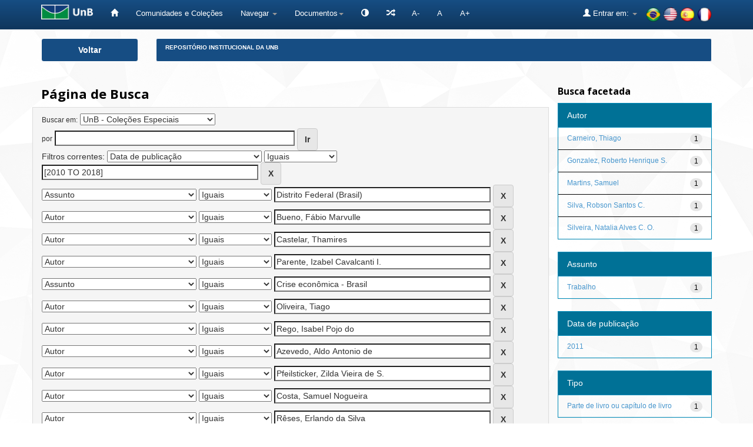

--- FILE ---
content_type: text/html;charset=UTF-8
request_url: https://repositorio.unb.br/handle/10482/1522/simple-search?query=&sort_by=score&order=desc&rpp=10&filter_field_1=dateIssued&filter_type_1=equals&filter_value_1=%5B2010+TO+2018%5D&filter_field_2=subject&filter_type_2=equals&filter_value_2=Distrito+Federal+%28Brasil%29&filter_field_3=author&filter_type_3=equals&filter_value_3=Bueno%2C+F%C3%A1bio+Marvulle&filter_field_4=author&filter_type_4=equals&filter_value_4=Castelar%2C+Thamires&filter_field_5=author&filter_type_5=equals&filter_value_5=Parente%2C+Izabel+Cavalcanti+I.&filter_field_6=subject&filter_type_6=equals&filter_value_6=Crise+econ%C3%B4mica+-+Brasil&filter_field_7=author&filter_type_7=equals&filter_value_7=Oliveira%2C+Tiago&filter_field_8=author&filter_type_8=equals&filter_value_8=Rego%2C+Isabel+Pojo+do&filter_field_9=author&filter_type_9=equals&filter_value_9=Azevedo%2C+Aldo+Antonio+de&filter_field_10=author&filter_type_10=equals&filter_value_10=Pfeilsticker%2C+Zilda+Vieira+de+S.&filter_field_11=author&filter_type_11=equals&filter_value_11=Costa%2C+Samuel+Nogueira&filter_field_12=author&filter_type_12=equals&filter_value_12=R%C3%AAses%2C+Erlando+da+Silva&filter_field_13=author&filter_type_13=equals&filter_value_13=Azevedo%2C+Ariel+Martins+C.&filter_field_14=author&filter_type_14=equals&filter_value_14=Souza%2C+Perci+Coelho+de&etal=0&filtername=author&filterquery=Dal+Rosso%2C+Sadi&filtertype=equals
body_size: 74990
content:


















<!DOCTYPE html>
<html>
    <head>
        <title>Repositório Institucional da UnB: Página de Busca</title>
        <meta http-equiv="Content-Type" content="text/html; charset=UTF-8" />
        <meta name="Generator" content="DSpace 6.4" />
        <meta name="viewport" content="width=device-width, initial-scale=1.0">
        <link rel="shortcut icon" href="/favicon.ico" type="image/x-icon"/>
        <link rel="stylesheet" href="/static/css/jquery-ui-1.10.3.custom/redmond/jquery-ui-1.10.3.custom.css" type="text/css" />
 
		<link rel="stylesheet" href="/static/css/bootstrap/bootstrap.min.css" type="text/css" />
        <link rel="stylesheet" href="/static/css/bootstrap/bootstrap-theme.min.css" type="text/css" />
        <link rel="stylesheet" href="/static/css/bootstrap/dspace-theme.css" type="text/css" />
		<link rel="stylesheet" href="/static/css/bootstrap/font-awesome.min.css" type="text/css" /> 
	

        <link rel="search" type="application/opensearchdescription+xml" href="/open-search/description.xml" title="DSpace"/>

        
        <script type='text/javascript' src="/static/js/jquery/jquery-1.10.2.min.js"></script>
		<script type="text/javascript" src="/static/js/acessibilidade.js"> </script>
		<script type="text/javascript" src="/static/js/jquery.jfontsize-1.0.min.js"> </script>
		<script type='text/javascript' src='/static/js/jquery/jquery-ui-1.10.3.custom.min.js'></script>
        <script type='text/javascript' src='/static/js/bootstrap/bootstrap.min.js'></script>
        <script type='text/javascript' src='/static/js/holder.js'></script>
        <script type="text/javascript" src="/utils.js"></script>
        <script type="text/javascript" src="/static/js/choice-support.js"> </script>
		<script type='text/javascript' src='https://d1bxh8uas1mnw7.cloudfront.net/assets/embed.js'></script>
		<script type="text/javascript" src="/static/js/chartjs-1-0-1-beta2/Chart.js"></script>
		


    
    
        <script>
            (function(i,s,o,g,r,a,m){i['GoogleAnalyticsObject']=r;i[r]=i[r]||function(){
            (i[r].q=i[r].q||[]).push(arguments)},i[r].l=1*new Date();a=s.createElement(o),
            m=s.getElementsByTagName(o)[0];a.async=1;a.src=g;m.parentNode.insertBefore(a,m)
            })(window,document,'script','//www.google-analytics.com/analytics.js','ga');

            ga('create', 'UA-105302658-1', 'auto');
            ga('send', 'pageview');
        </script>
    


    
        <script type="text/javascript">
	var jQ = jQuery.noConflict();
	jQ(document).ready(function() {
		jQ( "#spellCheckQuery").on("click", function(){
			jQ("#query").val(jQ(this).attr('data-spell'));
			jQ("#main-query-submit").click();
		});
		jQ( "#filterquery" )
			.autocomplete({
				source: function( request, response ) {
					jQ.ajax({
						url: "/json/discovery/autocomplete?query=&filter_field_1=dateIssued&filter_type_1=equals&filter_value_1=%5B2010+TO+2018%5D&filter_field_2=subject&filter_type_2=equals&filter_value_2=Distrito+Federal+%28Brasil%29&filter_field_3=author&filter_type_3=equals&filter_value_3=Bueno%2C+F%C3%A1bio+Marvulle&filter_field_4=author&filter_type_4=equals&filter_value_4=Castelar%2C+Thamires&filter_field_5=author&filter_type_5=equals&filter_value_5=Parente%2C+Izabel+Cavalcanti+I.&filter_field_6=subject&filter_type_6=equals&filter_value_6=Crise+econ%C3%B4mica+-+Brasil&filter_field_7=author&filter_type_7=equals&filter_value_7=Oliveira%2C+Tiago&filter_field_8=author&filter_type_8=equals&filter_value_8=Rego%2C+Isabel+Pojo+do&filter_field_9=author&filter_type_9=equals&filter_value_9=Azevedo%2C+Aldo+Antonio+de&filter_field_10=author&filter_type_10=equals&filter_value_10=Pfeilsticker%2C+Zilda+Vieira+de+S.&filter_field_11=author&filter_type_11=equals&filter_value_11=Costa%2C+Samuel+Nogueira&filter_field_12=author&filter_type_12=equals&filter_value_12=R%C3%AAses%2C+Erlando+da+Silva&filter_field_13=author&filter_type_13=equals&filter_value_13=Azevedo%2C+Ariel+Martins+C.&filter_field_14=author&filter_type_14=equals&filter_value_14=Souza%2C+Perci+Coelho+de&filter_field_15=author&filter_type_15=equals&filter_value_15=Dal+Rosso%2C+Sadi",
						dataType: "json",
						cache: false,
						data: {
							auto_idx: jQ("#filtername").val(),
							auto_query: request.term,
							auto_sort: 'count',
							auto_type: jQ("#filtertype").val(),
							location: '10482/1522'	
						},
						success: function( data ) {
							response( jQ.map( data.autocomplete, function( item ) {
								var tmp_val = item.authorityKey;
								if (tmp_val == null || tmp_val == '')
								{
									tmp_val = item.displayedValue;
								}
								return {
									label: escapeHtml(item.displayedValue) + " (" + item.count + ")",
									value: tmp_val
								};
							}))			
						}
					})
				}
			});
	});
	function validateFilters() {
		return document.getElementById("filterquery").value.length > 0;
	}
	// Generic HTML escape utility
	var escapeHtml = s => (s + '').replace(/[&<>"']/g, m => ({
		'&': '&amp;', '<': '&lt;', '>': '&gt;',
		'"': '&quot;', "'": '&#39;'
	})[m]);
</script>
    
    

<!-- HTML5 shim and Respond.js IE8 support of HTML5 elements and media queries -->
<!--[if lt IE 9]>
  <script src="/static/js/html5shiv.js"></script>
  <script src="/static/js/respond.min.js"></script>
<![endif]-->

	
	


<!-- Matomo -->
	<script type="text/javascript">
	   var _paq = window._paq || [];
	   /* tracker methods like "setCustomDimension" should be called before "trackPageView" */
	   _paq.push(['trackPageView']);
	   _paq.push(['enableLinkTracking']);
	   (function() {
	     var u="https://estatisticas.bce.unb.br/";
	      _paq.push(['setTrackerUrl', u+'matomo.php']);
	      _paq.push(['setSiteId', '2']);
	      var d=document, g=d.createElement('script'), s=d.getElementsByTagName('script')[0];
	      g.type='text/javascript'; g.async=true; g.defer=true; g.src=u+'matomo.js'; s.parentNode.insertBefore(g,s);
	    })();
	</script>
	<!-- End Matomo Code -->






    </head>

    
    
    <body class="undernavigation">



<a class="sr-only" href="#content">Skip navigation</a>



<header class="navbar navbar-inverse navbar-fixed-top">    



    
            <div class="container">
                



























<div class="navbar-header">
	<button type="button" class="navbar-toggle" data-toggle="collapse" data-target=".navbar-collapse">
        <span class="icon-bar"></span>
        <span class="icon-bar"></span>
        <span class="icon-bar"></span>
	</button> 
	<a class="navbar-brand" href="http://unb.br/" target="_blank"><img height="25" src="/image/logo_unb1.png" aria="Universidade de Brasília" title="Universidade de Brasília" alt="Universidade de Brasília"/></a> 
</div>

<script type="text/javascript">
	(function ($) {
		$().ready(function () {
			 $('body').jfontsize({
			     btnMinusClasseId: '#jfontsize-minus',
			     btnDefaultClasseId: '#jfontsize-default',
			     btnPlusClasseId: '#jfontsize-plus',
			     btnMinusMaxHits: 10,
			     btnPlusMaxHits: 10,
			     sizeChange: 1
			 });
		});
	})(jQuery)
</script>

<script type="text/javascript">
	(function ($) {
		$().ready(function () {
			 $('.list-group-item-heading').jfontsize({
			     btnMinusClasseId: '#jfontsize-minus',
			     btnDefaultClasseId: '#jfontsize-default',
			     btnPlusClasseId: '#jfontsize-plus',
			     btnMinusMaxHits: 10,
			     btnPlusMaxHits: 10,
			     sizeChange: 1
			 });
		});
	})(jQuery)
</script>

<script type="text/javascript">
	(function ($) {
		$().ready(function () {
			 $('.table').jfontsize({
			     btnMinusClasseId: '#jfontsize-minus',
			     btnDefaultClasseId: '#jfontsize-default',
			     btnPlusClasseId: '#jfontsize-plus',
			     btnMinusMaxHits: 10,
			     btnPlusMaxHits: 10,
			     sizeChange: 1
			 });
		});
	})(jQuery)
</script>

<script type="text/javascript">
	(function ($) {
		$().ready(function () {
			 $('.list-group-item').jfontsize({
			     btnMinusClasseId: '#jfontsize-minus',
			     btnDefaultClasseId: '#jfontsize-default',
			     btnPlusClasseId: '#jfontsize-plus',
			     btnMinusMaxHits: 10,
			     btnPlusMaxHits: 10,
			     sizeChange: 1
			 });
		});
	})(jQuery)
</script>

<script type="text/javascript">
	(function ($) {
		$().ready(function () {
			 $('.btn-default').jfontsize({
			     btnMinusClasseId: '#jfontsize-minus',
			     btnDefaultClasseId: '#jfontsize-default',
			     btnPlusClasseId: '#jfontsize-plus',
			     btnMinusMaxHits: 10,
			     btnPlusMaxHits: 10,
			     sizeChange: 1
			 });
		});
	})(jQuery)
</script>

<script type="text/javascript">
	(function ($) {
		$().ready(function () {
			 $('.btn-success').jfontsize({
			     btnMinusClasseId: '#jfontsize-minus',
			     btnDefaultClasseId: '#jfontsize-default',
			     btnPlusClasseId: '#jfontsize-plus',
			     btnMinusMaxHits: 10,
			     btnPlusMaxHits: 10,
			     sizeChange: 1
			 });
		});
	})(jQuery)
</script>


<script type="text/javascript">
	(function ($) {
		$().ready(function () {
			 $('.btn-primary').jfontsize({
			     btnMinusClasseId: '#jfontsize-minus',
			     btnDefaultClasseId: '#jfontsize-default',
			     btnPlusClasseId: '#jfontsize-plus',
			     btnMinusMaxHits: 10,
			     btnPlusMaxHits: 10,
			     sizeChange: 1
			 });
		});
	})(jQuery)
</script>
    
<nav class="collapse navbar-collapse bs-navbar-collapse" role="navigation">
    <div id="barra-acessibilidade">
		<ul class="nav navbar-nav">
		    <li><a href="/" aria='Página inicial' title='Página inicial'> <span class="glyphicon glyphicon-home"></span>   </a></li>
        	<li><a href="/community-list" title='Comunidades e Coleções' aria='Comunidades e Coleções'>Comunidades e Coleções</a></li>
			
			<li class="dropdown">
				<a href="#" class="dropdown-toggle" data-toggle="dropdown" title='Navegar'>Navegar <b class="caret"></b></a>
				<ul class="dropdown-menu">
               					
					
				
					
				      	<li><a href="/browse?type=author" title='Autor'>Autor</a></li>
					
				      	<li><a href="/browse?type=advisor" title='Orientador'>Orientador</a></li>
					
				      	<li><a href="/browse?type=advisorco" title='Coorientador'>Coorientador</a></li>
					
				      	<li><a href="/browse?type=title" title='Título'>Título</a></li>
					
				      	<li><a href="/browse?type=subject" title='Assunto'>Assunto</a></li>
					
				      	<li><a href="/browse?type=type" title='Tipo'>Tipo</a></li>
					
				      	<li><a href="/browse?type=dateissued" title='Data de publicação'>Data de publicação</a></li>
					
				      	<li><a href="/browse?type=unidade" title='Unidade Acadêmica'>Unidade Acadêmica</a></li>
					
				      	<li><a href="/browse?type=ppg" title='Programa de pós-graduação'>Programa de pós-graduação</a></li>
					
				    
					

				</ul>
            </li>
		  
			<li class="dropdown" title="Documentos" aria="Documentos"><a href="#" class="dropdown-toggle" data-toggle="dropdown">Documentos<b class="caret"></b></a>
				<ul class="dropdown-menu">
				<li title="Portaria n.13 CAPES" alt="Portaria n.13 CAPES"><a href="#" onclick="window.open('/documentos/Portaria_N13_CAPES.pdf');">Portaria n.13 CAPES</a></li>
                <li title="Resolução - Política de Informação do RIUnB" alt="Resolução - Política de Informação do RIUnB"><a href="#" onclick="window.open('/documentos/Resolucao_da_Politica_de_Informacao_do_RIUnB.pdf');">Resolução - Política de Informação do RIUnB</a></li>
                <li title="Resolução VRT n.27-2014 - Alteração de Teses e Dissertações" alt="Resolução VRT n.27-2014 - Alteração de Teses e Dissertações"><a href="#" onclick="window.open('/documentos/Resolucao_VRT_N27-2014_-_Alteracao_de_Teses_e_Dissertacoes.pdf');">Resolução VRT n.27-2014 - Alteração de Teses e Dissertações</a></li>
                <li title="Creative Commons" alt="Creative Commons"><a href="#" onclick="window.open('/documentos/Creative_Commons.pdf');">Creative Commons</a></li>
                <li title="Termo de Autorização - Teses e Dissertações" alt="Termo de Autorização - Teses e Dissertações"><a href="#" onclick="window.open('/documentos/Termo_de_Autorizacao_-_Teses_e_Dissertacoes.pdf');">Termo de Autorização - Teses e Dissertações</a></li>
                <li title="Termo de Autorização - Artigos e Outros" alt="Termo de Autorização - Artigos e Outros"><a href="#" onclick="window.open('/documentos/Termo_de_Autorizacao_-_Artigos_e_Outros.pdf');">Termo de Autorização - Artigos e Outros</a></li>
                <li title="Modelo de Justificativa - Publicação Parcial" alt="Modelo de Justificativa - Publicação Parcial"><a href="#" onclick="window.open('/documentos/Modelo_de_Justificativa_-_Pedido_de_Parcial.pdf');">Modelo de Justificativa - Publicação Parcial</a></li>
                <li title="Modelo de Justificativa - Extensão de Prazo" alt="Modelo de Justificativa - Extensão de Prazo"><a href="#" onclick="window.open('/documentos/Modelo_de_Justificativa_-_Extensao_de_Prazo.pdf');">Modelo de Justificativa - Extensão de Prazo</a></li>
				
				</ul>
			</li>

			<li class="nav navbar-nav navbar"></li>
			<li title="Atalhos" aria="Atalhos" aria="Atalhos"><a href="/jspui/documentos/atalhos.jsp"><span class="glyphicon glyphicon-random"></span></a></li>
			<li><a href="#" class="font" id="jfontsize-minus" title="Diminuir tamanho da fonte">A-</a></li>
			<li><a href="#" class="font" id="jfontsize-default" title="Retornar para a fonte padrão">A</a></li>
			<li><a href="#" class="font" id="jfontsize-plus" title="Aumentar tamanho da fonte" >A+</a></li>
		</ul>
	</div>
	
			<!--

				
					<div class="nav navbar-nav navbar-right">
						<ul class="nav navbar-nav navbar-right">
							<li class="dropdown">
							<a title="Idiomas" href="#" class="dropdown-toggle" data-toggle="dropdown">Idiomas:<b class="caret"></b></a>
							<ul class="dropdown-menu">
					
						<li>
						<a title='français' onclick="javascript:document.repost.locale.value='fr';
						document.repost.submit();" href="http://repositorio.unb.br/handle/10482/1522/simple-search?locale=fr">
						français
						</a>
						</li>
					
						<li>
						<a title='español' onclick="javascript:document.repost.locale.value='es';
						document.repost.submit();" href="http://repositorio.unb.br/handle/10482/1522/simple-search?locale=es">
						español
						</a>
						</li>
					
						<li>
						<a title='English' onclick="javascript:document.repost.locale.value='en';
						document.repost.submit();" href="http://repositorio.unb.br/handle/10482/1522/simple-search?locale=en">
						English
						</a>
						</li>
					
						<li>
						<a title='português' onclick="javascript:document.repost.locale.value='pt_BR';
						document.repost.submit();" href="http://repositorio.unb.br/handle/10482/1522/simple-search?locale=pt_BR">
						português
						</a>
						</li>
					
							</ul>
							</li>
						</ul>
					</div>
				
 
			-->
			
		<ul class="nav navbar-nav navbar-right">
			<li>
				<div style="padding-top:12px;padding-left:30px;">
					<a onclick="javascript:document.repost.locale.value='pt_BR'; document.repost.submit();" href="?locale=pt_BR"><img height="25" src="/image/br.png" class="flag" alt="Português" title="Português"></a>
					<a onclick="javascript:document.repost.locale.value='en'; document.repost.submit();" href="?locale=en"><img height="25" src="/image/us.png" class="flag" alt="English" title="English"></a>
					<a onclick="javascript:document.repost.locale.value='es'; document.repost.submit();" href="?locale=es"><img height="25" src="/image/es.png" class="flag" alt="Español" title="Español"></a>
					<a onclick="javascript:document.repost.locale.value='fr'; document.repost.submit();" href="?locale=fr"><img height="25" src="/image/fr.png" class="flag" alt="Français" title="Français"></a>
				</div>
			</li>
		</ul>
 
    <div class="nav navbar-nav navbar-right">
		<ul class="nav navbar-nav navbar-right">
        <li class="dropdown" aria="Entrar" title="Entrar">
        
			<a href="#" class="dropdown-toggle" data-toggle="dropdown"><span class="glyphicon glyphicon-user"></span> Entrar em: <b class="caret"></b></a>
		             
            <ul class="dropdown-menu">
				<li title='Meu espaço'><a href="/mydspace">Meu espaço</a></li>
				<li title='Receber atualizações por e-mail'><a href="/subscribe">Receber atualizações por e-mail</a></li>
				<li title='Editar perfil'><a href="/profile">Editar perfil</a></li>
		
            </ul>
					</li>
        </ul>
    </div>
</nav>

            </div>


</header>



<!--

<main id="content" role="main">
<div class="container banner">
    <div class="row">
        <div class="col-md-9 brand">
            <h1>DSpace <small>JSPUI</small></h1>
            <h4>O DSpace preserva e provê acesso fácil e aberto a todos os tipos de objetos digitais, incluindo: textos, imagens, vídeos e conjuntos de dados</h4> <a href="http://www.dspace.org"><button class="btn btn-primary">Saiba mais</button></a> 
        </div>
        <div class="col-md-3"><img class="pull-right" src="/image/logo.gif" alt="DSpace logo" />
        </div>
    </div>
</div>
<br/>

-->
                

<div class="container">
    



  


<div class="row">

  <div title="Voltar" class="col-md-2">
    <button class="btn btn-primary btn-block" id="btn-voltar" onclick="window.history.back();">
       Voltar
    </button>
  </div>


  <div class="col-md-10">
    <ol class="breadcrumb btn-success" id="btn-navigation">
    
      <li title="Repositório Institucional da UnB"><a href="/">Repositório Institucional da UnB</a></li>
    
    </ol>
  </div>

</div>




</div>                



        
<div class="container">

    <div class="row">
    <div class="col-md-9">
	







































    

<h2>Página de Busca</h2>

<div class="discovery-search-form panel panel-default row">
    
	<div class="discovery-query panel-heading">
    <form action="simple-search" method="get">
        <label for="tlocation">
         	Buscar em:
        </label>
        <select name="location" id="tlocation">

            <option value="/">Todo o repositório</option>

            <option value="10482/1522" selected="selected">
                UnB - Coleções Especiais
            </option>

            <option value="10482/1523" >
                UnB - Brasília 50 anos
            </option>

            <option value="10482/38001" >
                UnB - Covid-19
            </option>

            <option value="10482/32909" >
                UnB - Direitos Humanos
            </option>

            <option value="10482/20183" >
                UnB - Professores Eméritos
            </option>

            <option value="10482/51960" >
                UnB - Saberes das Licenciaturas
            </option>

        </select><br/>
        <label for="query">por</label>
        <input type="text" size="50" id="query" name="query" value=""/>
        <input type="submit" id="main-query-submit" class="btn btn-primary" value="Ir" />
                  
        <input type="hidden" value="10" name="rpp" />
        <input type="hidden" value="score" name="sort_by" />
        <input type="hidden" value="desc" name="order" />
                                
		<div class="discovery-search-appliedFilters">
		<span>Filtros correntes:</span>
		
			    <select id="filter_field_1" name="filter_field_1">
				<option value="title">Título</option><option value="author">Autor</option><option value="advisor">Orientador</option><option value="advisorco">Coorientador</option><option value="subject">Assunto</option><option value="dateIssued" selected="selected">Data de publicação</option><option value="type">Tipo</option><option value="descriptionUnidade">Unidade Acadêmica</option><option value="descriptionPpg">???jsp.search.filter.descriptionPpg???</option>
				</select>
				<select id="filter_type_1" name="filter_type_1">
				<option value="equals" selected="selected">Iguais</option><option value="contains">Contêm</option><option value="authority">Identificado</option><option value="notequals">Diferentes</option><option value="notcontains">Não contêm</option><option value="notauthority">Não identificado</option>
				</select>
				<input type="text" id="filter_value_1" name="filter_value_1" value="[2010&#x20;TO&#x20;2018]" size="45"/>
				<input class="btn btn-default" type="submit" id="submit_filter_remove_1" name="submit_filter_remove_1" value="X" />
				<br/>
				
			    <select id="filter_field_2" name="filter_field_2">
				<option value="title">Título</option><option value="author">Autor</option><option value="advisor">Orientador</option><option value="advisorco">Coorientador</option><option value="subject" selected="selected">Assunto</option><option value="dateIssued">Data de publicação</option><option value="type">Tipo</option><option value="descriptionUnidade">Unidade Acadêmica</option><option value="descriptionPpg">???jsp.search.filter.descriptionPpg???</option>
				</select>
				<select id="filter_type_2" name="filter_type_2">
				<option value="equals" selected="selected">Iguais</option><option value="contains">Contêm</option><option value="authority">Identificado</option><option value="notequals">Diferentes</option><option value="notcontains">Não contêm</option><option value="notauthority">Não identificado</option>
				</select>
				<input type="text" id="filter_value_2" name="filter_value_2" value="Distrito&#x20;Federal&#x20;(Brasil)" size="45"/>
				<input class="btn btn-default" type="submit" id="submit_filter_remove_2" name="submit_filter_remove_2" value="X" />
				<br/>
				
			    <select id="filter_field_3" name="filter_field_3">
				<option value="title">Título</option><option value="author" selected="selected">Autor</option><option value="advisor">Orientador</option><option value="advisorco">Coorientador</option><option value="subject">Assunto</option><option value="dateIssued">Data de publicação</option><option value="type">Tipo</option><option value="descriptionUnidade">Unidade Acadêmica</option><option value="descriptionPpg">???jsp.search.filter.descriptionPpg???</option>
				</select>
				<select id="filter_type_3" name="filter_type_3">
				<option value="equals" selected="selected">Iguais</option><option value="contains">Contêm</option><option value="authority">Identificado</option><option value="notequals">Diferentes</option><option value="notcontains">Não contêm</option><option value="notauthority">Não identificado</option>
				</select>
				<input type="text" id="filter_value_3" name="filter_value_3" value="Bueno,&#x20;Fábio&#x20;Marvulle" size="45"/>
				<input class="btn btn-default" type="submit" id="submit_filter_remove_3" name="submit_filter_remove_3" value="X" />
				<br/>
				
			    <select id="filter_field_4" name="filter_field_4">
				<option value="title">Título</option><option value="author" selected="selected">Autor</option><option value="advisor">Orientador</option><option value="advisorco">Coorientador</option><option value="subject">Assunto</option><option value="dateIssued">Data de publicação</option><option value="type">Tipo</option><option value="descriptionUnidade">Unidade Acadêmica</option><option value="descriptionPpg">???jsp.search.filter.descriptionPpg???</option>
				</select>
				<select id="filter_type_4" name="filter_type_4">
				<option value="equals" selected="selected">Iguais</option><option value="contains">Contêm</option><option value="authority">Identificado</option><option value="notequals">Diferentes</option><option value="notcontains">Não contêm</option><option value="notauthority">Não identificado</option>
				</select>
				<input type="text" id="filter_value_4" name="filter_value_4" value="Castelar,&#x20;Thamires" size="45"/>
				<input class="btn btn-default" type="submit" id="submit_filter_remove_4" name="submit_filter_remove_4" value="X" />
				<br/>
				
			    <select id="filter_field_5" name="filter_field_5">
				<option value="title">Título</option><option value="author" selected="selected">Autor</option><option value="advisor">Orientador</option><option value="advisorco">Coorientador</option><option value="subject">Assunto</option><option value="dateIssued">Data de publicação</option><option value="type">Tipo</option><option value="descriptionUnidade">Unidade Acadêmica</option><option value="descriptionPpg">???jsp.search.filter.descriptionPpg???</option>
				</select>
				<select id="filter_type_5" name="filter_type_5">
				<option value="equals" selected="selected">Iguais</option><option value="contains">Contêm</option><option value="authority">Identificado</option><option value="notequals">Diferentes</option><option value="notcontains">Não contêm</option><option value="notauthority">Não identificado</option>
				</select>
				<input type="text" id="filter_value_5" name="filter_value_5" value="Parente,&#x20;Izabel&#x20;Cavalcanti&#x20;I." size="45"/>
				<input class="btn btn-default" type="submit" id="submit_filter_remove_5" name="submit_filter_remove_5" value="X" />
				<br/>
				
			    <select id="filter_field_6" name="filter_field_6">
				<option value="title">Título</option><option value="author">Autor</option><option value="advisor">Orientador</option><option value="advisorco">Coorientador</option><option value="subject" selected="selected">Assunto</option><option value="dateIssued">Data de publicação</option><option value="type">Tipo</option><option value="descriptionUnidade">Unidade Acadêmica</option><option value="descriptionPpg">???jsp.search.filter.descriptionPpg???</option>
				</select>
				<select id="filter_type_6" name="filter_type_6">
				<option value="equals" selected="selected">Iguais</option><option value="contains">Contêm</option><option value="authority">Identificado</option><option value="notequals">Diferentes</option><option value="notcontains">Não contêm</option><option value="notauthority">Não identificado</option>
				</select>
				<input type="text" id="filter_value_6" name="filter_value_6" value="Crise&#x20;econômica&#x20;-&#x20;Brasil" size="45"/>
				<input class="btn btn-default" type="submit" id="submit_filter_remove_6" name="submit_filter_remove_6" value="X" />
				<br/>
				
			    <select id="filter_field_7" name="filter_field_7">
				<option value="title">Título</option><option value="author" selected="selected">Autor</option><option value="advisor">Orientador</option><option value="advisorco">Coorientador</option><option value="subject">Assunto</option><option value="dateIssued">Data de publicação</option><option value="type">Tipo</option><option value="descriptionUnidade">Unidade Acadêmica</option><option value="descriptionPpg">???jsp.search.filter.descriptionPpg???</option>
				</select>
				<select id="filter_type_7" name="filter_type_7">
				<option value="equals" selected="selected">Iguais</option><option value="contains">Contêm</option><option value="authority">Identificado</option><option value="notequals">Diferentes</option><option value="notcontains">Não contêm</option><option value="notauthority">Não identificado</option>
				</select>
				<input type="text" id="filter_value_7" name="filter_value_7" value="Oliveira,&#x20;Tiago" size="45"/>
				<input class="btn btn-default" type="submit" id="submit_filter_remove_7" name="submit_filter_remove_7" value="X" />
				<br/>
				
			    <select id="filter_field_8" name="filter_field_8">
				<option value="title">Título</option><option value="author" selected="selected">Autor</option><option value="advisor">Orientador</option><option value="advisorco">Coorientador</option><option value="subject">Assunto</option><option value="dateIssued">Data de publicação</option><option value="type">Tipo</option><option value="descriptionUnidade">Unidade Acadêmica</option><option value="descriptionPpg">???jsp.search.filter.descriptionPpg???</option>
				</select>
				<select id="filter_type_8" name="filter_type_8">
				<option value="equals" selected="selected">Iguais</option><option value="contains">Contêm</option><option value="authority">Identificado</option><option value="notequals">Diferentes</option><option value="notcontains">Não contêm</option><option value="notauthority">Não identificado</option>
				</select>
				<input type="text" id="filter_value_8" name="filter_value_8" value="Rego,&#x20;Isabel&#x20;Pojo&#x20;do" size="45"/>
				<input class="btn btn-default" type="submit" id="submit_filter_remove_8" name="submit_filter_remove_8" value="X" />
				<br/>
				
			    <select id="filter_field_9" name="filter_field_9">
				<option value="title">Título</option><option value="author" selected="selected">Autor</option><option value="advisor">Orientador</option><option value="advisorco">Coorientador</option><option value="subject">Assunto</option><option value="dateIssued">Data de publicação</option><option value="type">Tipo</option><option value="descriptionUnidade">Unidade Acadêmica</option><option value="descriptionPpg">???jsp.search.filter.descriptionPpg???</option>
				</select>
				<select id="filter_type_9" name="filter_type_9">
				<option value="equals" selected="selected">Iguais</option><option value="contains">Contêm</option><option value="authority">Identificado</option><option value="notequals">Diferentes</option><option value="notcontains">Não contêm</option><option value="notauthority">Não identificado</option>
				</select>
				<input type="text" id="filter_value_9" name="filter_value_9" value="Azevedo,&#x20;Aldo&#x20;Antonio&#x20;de" size="45"/>
				<input class="btn btn-default" type="submit" id="submit_filter_remove_9" name="submit_filter_remove_9" value="X" />
				<br/>
				
			    <select id="filter_field_10" name="filter_field_10">
				<option value="title">Título</option><option value="author" selected="selected">Autor</option><option value="advisor">Orientador</option><option value="advisorco">Coorientador</option><option value="subject">Assunto</option><option value="dateIssued">Data de publicação</option><option value="type">Tipo</option><option value="descriptionUnidade">Unidade Acadêmica</option><option value="descriptionPpg">???jsp.search.filter.descriptionPpg???</option>
				</select>
				<select id="filter_type_10" name="filter_type_10">
				<option value="equals" selected="selected">Iguais</option><option value="contains">Contêm</option><option value="authority">Identificado</option><option value="notequals">Diferentes</option><option value="notcontains">Não contêm</option><option value="notauthority">Não identificado</option>
				</select>
				<input type="text" id="filter_value_10" name="filter_value_10" value="Pfeilsticker,&#x20;Zilda&#x20;Vieira&#x20;de&#x20;S." size="45"/>
				<input class="btn btn-default" type="submit" id="submit_filter_remove_10" name="submit_filter_remove_10" value="X" />
				<br/>
				
			    <select id="filter_field_11" name="filter_field_11">
				<option value="title">Título</option><option value="author" selected="selected">Autor</option><option value="advisor">Orientador</option><option value="advisorco">Coorientador</option><option value="subject">Assunto</option><option value="dateIssued">Data de publicação</option><option value="type">Tipo</option><option value="descriptionUnidade">Unidade Acadêmica</option><option value="descriptionPpg">???jsp.search.filter.descriptionPpg???</option>
				</select>
				<select id="filter_type_11" name="filter_type_11">
				<option value="equals" selected="selected">Iguais</option><option value="contains">Contêm</option><option value="authority">Identificado</option><option value="notequals">Diferentes</option><option value="notcontains">Não contêm</option><option value="notauthority">Não identificado</option>
				</select>
				<input type="text" id="filter_value_11" name="filter_value_11" value="Costa,&#x20;Samuel&#x20;Nogueira" size="45"/>
				<input class="btn btn-default" type="submit" id="submit_filter_remove_11" name="submit_filter_remove_11" value="X" />
				<br/>
				
			    <select id="filter_field_12" name="filter_field_12">
				<option value="title">Título</option><option value="author" selected="selected">Autor</option><option value="advisor">Orientador</option><option value="advisorco">Coorientador</option><option value="subject">Assunto</option><option value="dateIssued">Data de publicação</option><option value="type">Tipo</option><option value="descriptionUnidade">Unidade Acadêmica</option><option value="descriptionPpg">???jsp.search.filter.descriptionPpg???</option>
				</select>
				<select id="filter_type_12" name="filter_type_12">
				<option value="equals" selected="selected">Iguais</option><option value="contains">Contêm</option><option value="authority">Identificado</option><option value="notequals">Diferentes</option><option value="notcontains">Não contêm</option><option value="notauthority">Não identificado</option>
				</select>
				<input type="text" id="filter_value_12" name="filter_value_12" value="Rêses,&#x20;Erlando&#x20;da&#x20;Silva" size="45"/>
				<input class="btn btn-default" type="submit" id="submit_filter_remove_12" name="submit_filter_remove_12" value="X" />
				<br/>
				
			    <select id="filter_field_13" name="filter_field_13">
				<option value="title">Título</option><option value="author" selected="selected">Autor</option><option value="advisor">Orientador</option><option value="advisorco">Coorientador</option><option value="subject">Assunto</option><option value="dateIssued">Data de publicação</option><option value="type">Tipo</option><option value="descriptionUnidade">Unidade Acadêmica</option><option value="descriptionPpg">???jsp.search.filter.descriptionPpg???</option>
				</select>
				<select id="filter_type_13" name="filter_type_13">
				<option value="equals" selected="selected">Iguais</option><option value="contains">Contêm</option><option value="authority">Identificado</option><option value="notequals">Diferentes</option><option value="notcontains">Não contêm</option><option value="notauthority">Não identificado</option>
				</select>
				<input type="text" id="filter_value_13" name="filter_value_13" value="Azevedo,&#x20;Ariel&#x20;Martins&#x20;C." size="45"/>
				<input class="btn btn-default" type="submit" id="submit_filter_remove_13" name="submit_filter_remove_13" value="X" />
				<br/>
				
			    <select id="filter_field_14" name="filter_field_14">
				<option value="title">Título</option><option value="author" selected="selected">Autor</option><option value="advisor">Orientador</option><option value="advisorco">Coorientador</option><option value="subject">Assunto</option><option value="dateIssued">Data de publicação</option><option value="type">Tipo</option><option value="descriptionUnidade">Unidade Acadêmica</option><option value="descriptionPpg">???jsp.search.filter.descriptionPpg???</option>
				</select>
				<select id="filter_type_14" name="filter_type_14">
				<option value="equals" selected="selected">Iguais</option><option value="contains">Contêm</option><option value="authority">Identificado</option><option value="notequals">Diferentes</option><option value="notcontains">Não contêm</option><option value="notauthority">Não identificado</option>
				</select>
				<input type="text" id="filter_value_14" name="filter_value_14" value="Souza,&#x20;Perci&#x20;Coelho&#x20;de" size="45"/>
				<input class="btn btn-default" type="submit" id="submit_filter_remove_14" name="submit_filter_remove_14" value="X" />
				<br/>
				
			    <select id="filter_field_15" name="filter_field_15">
				<option value="title">Título</option><option value="author" selected="selected">Autor</option><option value="advisor">Orientador</option><option value="advisorco">Coorientador</option><option value="subject">Assunto</option><option value="dateIssued">Data de publicação</option><option value="type">Tipo</option><option value="descriptionUnidade">Unidade Acadêmica</option><option value="descriptionPpg">???jsp.search.filter.descriptionPpg???</option>
				</select>
				<select id="filter_type_15" name="filter_type_15">
				<option value="equals" selected="selected">Iguais</option><option value="contains">Contêm</option><option value="authority">Identificado</option><option value="notequals">Diferentes</option><option value="notcontains">Não contêm</option><option value="notauthority">Não identificado</option>
				</select>
				<input type="text" id="filter_value_15" name="filter_value_15" value="Dal&#x20;Rosso,&#x20;Sadi" size="45"/>
				<input class="btn btn-default" type="submit" id="submit_filter_remove_15" name="submit_filter_remove_15" value="X" />
				<br/>
				
		</div>

<a class="btn btn-default" href="/simple-search">Retornar valores</a>	
		</form>
		</div>

		<div class="discovery-search-filters panel-body">
		<h5>Adicionar filtros:</h5>
		<p class="discovery-search-filters-hint">Utilizar filtros para refinar o resultado de busca.</p>
		<form action="simple-search" method="get">
		<input type="hidden" value="10482&#x2F;1522" name="location" />
		<input type="hidden" value="" name="query" />
		
				    <input type="hidden" id="filter_field_1" name="filter_field_1" value="dateIssued" />
					<input type="hidden" id="filter_type_1" name="filter_type_1" value="equals" />
					<input type="hidden" id="filter_value_1" name="filter_value_1" value="[2010&#x20;TO&#x20;2018]" />
					
				    <input type="hidden" id="filter_field_2" name="filter_field_2" value="subject" />
					<input type="hidden" id="filter_type_2" name="filter_type_2" value="equals" />
					<input type="hidden" id="filter_value_2" name="filter_value_2" value="Distrito&#x20;Federal&#x20;(Brasil)" />
					
				    <input type="hidden" id="filter_field_3" name="filter_field_3" value="author" />
					<input type="hidden" id="filter_type_3" name="filter_type_3" value="equals" />
					<input type="hidden" id="filter_value_3" name="filter_value_3" value="Bueno,&#x20;Fábio&#x20;Marvulle" />
					
				    <input type="hidden" id="filter_field_4" name="filter_field_4" value="author" />
					<input type="hidden" id="filter_type_4" name="filter_type_4" value="equals" />
					<input type="hidden" id="filter_value_4" name="filter_value_4" value="Castelar,&#x20;Thamires" />
					
				    <input type="hidden" id="filter_field_5" name="filter_field_5" value="author" />
					<input type="hidden" id="filter_type_5" name="filter_type_5" value="equals" />
					<input type="hidden" id="filter_value_5" name="filter_value_5" value="Parente,&#x20;Izabel&#x20;Cavalcanti&#x20;I." />
					
				    <input type="hidden" id="filter_field_6" name="filter_field_6" value="subject" />
					<input type="hidden" id="filter_type_6" name="filter_type_6" value="equals" />
					<input type="hidden" id="filter_value_6" name="filter_value_6" value="Crise&#x20;econômica&#x20;-&#x20;Brasil" />
					
				    <input type="hidden" id="filter_field_7" name="filter_field_7" value="author" />
					<input type="hidden" id="filter_type_7" name="filter_type_7" value="equals" />
					<input type="hidden" id="filter_value_7" name="filter_value_7" value="Oliveira,&#x20;Tiago" />
					
				    <input type="hidden" id="filter_field_8" name="filter_field_8" value="author" />
					<input type="hidden" id="filter_type_8" name="filter_type_8" value="equals" />
					<input type="hidden" id="filter_value_8" name="filter_value_8" value="Rego,&#x20;Isabel&#x20;Pojo&#x20;do" />
					
				    <input type="hidden" id="filter_field_9" name="filter_field_9" value="author" />
					<input type="hidden" id="filter_type_9" name="filter_type_9" value="equals" />
					<input type="hidden" id="filter_value_9" name="filter_value_9" value="Azevedo,&#x20;Aldo&#x20;Antonio&#x20;de" />
					
				    <input type="hidden" id="filter_field_10" name="filter_field_10" value="author" />
					<input type="hidden" id="filter_type_10" name="filter_type_10" value="equals" />
					<input type="hidden" id="filter_value_10" name="filter_value_10" value="Pfeilsticker,&#x20;Zilda&#x20;Vieira&#x20;de&#x20;S." />
					
				    <input type="hidden" id="filter_field_11" name="filter_field_11" value="author" />
					<input type="hidden" id="filter_type_11" name="filter_type_11" value="equals" />
					<input type="hidden" id="filter_value_11" name="filter_value_11" value="Costa,&#x20;Samuel&#x20;Nogueira" />
					
				    <input type="hidden" id="filter_field_12" name="filter_field_12" value="author" />
					<input type="hidden" id="filter_type_12" name="filter_type_12" value="equals" />
					<input type="hidden" id="filter_value_12" name="filter_value_12" value="Rêses,&#x20;Erlando&#x20;da&#x20;Silva" />
					
				    <input type="hidden" id="filter_field_13" name="filter_field_13" value="author" />
					<input type="hidden" id="filter_type_13" name="filter_type_13" value="equals" />
					<input type="hidden" id="filter_value_13" name="filter_value_13" value="Azevedo,&#x20;Ariel&#x20;Martins&#x20;C." />
					
				    <input type="hidden" id="filter_field_14" name="filter_field_14" value="author" />
					<input type="hidden" id="filter_type_14" name="filter_type_14" value="equals" />
					<input type="hidden" id="filter_value_14" name="filter_value_14" value="Souza,&#x20;Perci&#x20;Coelho&#x20;de" />
					
				    <input type="hidden" id="filter_field_15" name="filter_field_15" value="author" />
					<input type="hidden" id="filter_type_15" name="filter_type_15" value="equals" />
					<input type="hidden" id="filter_value_15" name="filter_value_15" value="Dal&#x20;Rosso,&#x20;Sadi" />
					
		<select id="filtername" name="filtername">
		<option value="title">Título</option><option value="author">Autor</option><option value="advisor">Orientador</option><option value="advisorco">Coorientador</option><option value="subject">Assunto</option><option value="dateIssued">Data de publicação</option><option value="type">Tipo</option><option value="descriptionUnidade">Unidade Acadêmica</option><option value="descriptionPpg">???jsp.search.filter.descriptionPpg???</option>
		</select>
		<select id="filtertype" name="filtertype">
		<option value="equals">Iguais</option><option value="contains">Contêm</option><option value="authority">Identificado</option><option value="notequals">Diferentes</option><option value="notcontains">Não contêm</option><option value="notauthority">Não identificado</option>
		</select>
		<input type="text" id="filterquery" name="filterquery" size="45" required="required" />
		<input type="hidden" value="10" name="rpp" />
		<input type="hidden" value="score" name="sort_by" />
		<input type="hidden" value="desc" name="order" />
		<input class="btn btn-default" type="submit" value="Adicionar" onclick="return validateFilters()" />
		</form>
		</div>        

        
   <div class="discovery-pagination-controls panel-footer">
   <form action="simple-search" method="get">
   <input type="hidden" value="10482&#x2F;1522" name="location" />
   <input type="hidden" value="" name="query" />
	
				    <input type="hidden" id="filter_field_1" name="filter_field_1" value="dateIssued" />
					<input type="hidden" id="filter_type_1" name="filter_type_1" value="equals" />
					<input type="hidden" id="filter_value_1" name="filter_value_1" value="[2010&#x20;TO&#x20;2018]" />
					
				    <input type="hidden" id="filter_field_2" name="filter_field_2" value="subject" />
					<input type="hidden" id="filter_type_2" name="filter_type_2" value="equals" />
					<input type="hidden" id="filter_value_2" name="filter_value_2" value="Distrito&#x20;Federal&#x20;(Brasil)" />
					
				    <input type="hidden" id="filter_field_3" name="filter_field_3" value="author" />
					<input type="hidden" id="filter_type_3" name="filter_type_3" value="equals" />
					<input type="hidden" id="filter_value_3" name="filter_value_3" value="Bueno,&#x20;Fábio&#x20;Marvulle" />
					
				    <input type="hidden" id="filter_field_4" name="filter_field_4" value="author" />
					<input type="hidden" id="filter_type_4" name="filter_type_4" value="equals" />
					<input type="hidden" id="filter_value_4" name="filter_value_4" value="Castelar,&#x20;Thamires" />
					
				    <input type="hidden" id="filter_field_5" name="filter_field_5" value="author" />
					<input type="hidden" id="filter_type_5" name="filter_type_5" value="equals" />
					<input type="hidden" id="filter_value_5" name="filter_value_5" value="Parente,&#x20;Izabel&#x20;Cavalcanti&#x20;I." />
					
				    <input type="hidden" id="filter_field_6" name="filter_field_6" value="subject" />
					<input type="hidden" id="filter_type_6" name="filter_type_6" value="equals" />
					<input type="hidden" id="filter_value_6" name="filter_value_6" value="Crise&#x20;econômica&#x20;-&#x20;Brasil" />
					
				    <input type="hidden" id="filter_field_7" name="filter_field_7" value="author" />
					<input type="hidden" id="filter_type_7" name="filter_type_7" value="equals" />
					<input type="hidden" id="filter_value_7" name="filter_value_7" value="Oliveira,&#x20;Tiago" />
					
				    <input type="hidden" id="filter_field_8" name="filter_field_8" value="author" />
					<input type="hidden" id="filter_type_8" name="filter_type_8" value="equals" />
					<input type="hidden" id="filter_value_8" name="filter_value_8" value="Rego,&#x20;Isabel&#x20;Pojo&#x20;do" />
					
				    <input type="hidden" id="filter_field_9" name="filter_field_9" value="author" />
					<input type="hidden" id="filter_type_9" name="filter_type_9" value="equals" />
					<input type="hidden" id="filter_value_9" name="filter_value_9" value="Azevedo,&#x20;Aldo&#x20;Antonio&#x20;de" />
					
				    <input type="hidden" id="filter_field_10" name="filter_field_10" value="author" />
					<input type="hidden" id="filter_type_10" name="filter_type_10" value="equals" />
					<input type="hidden" id="filter_value_10" name="filter_value_10" value="Pfeilsticker,&#x20;Zilda&#x20;Vieira&#x20;de&#x20;S." />
					
				    <input type="hidden" id="filter_field_11" name="filter_field_11" value="author" />
					<input type="hidden" id="filter_type_11" name="filter_type_11" value="equals" />
					<input type="hidden" id="filter_value_11" name="filter_value_11" value="Costa,&#x20;Samuel&#x20;Nogueira" />
					
				    <input type="hidden" id="filter_field_12" name="filter_field_12" value="author" />
					<input type="hidden" id="filter_type_12" name="filter_type_12" value="equals" />
					<input type="hidden" id="filter_value_12" name="filter_value_12" value="Rêses,&#x20;Erlando&#x20;da&#x20;Silva" />
					
				    <input type="hidden" id="filter_field_13" name="filter_field_13" value="author" />
					<input type="hidden" id="filter_type_13" name="filter_type_13" value="equals" />
					<input type="hidden" id="filter_value_13" name="filter_value_13" value="Azevedo,&#x20;Ariel&#x20;Martins&#x20;C." />
					
				    <input type="hidden" id="filter_field_14" name="filter_field_14" value="author" />
					<input type="hidden" id="filter_type_14" name="filter_type_14" value="equals" />
					<input type="hidden" id="filter_value_14" name="filter_value_14" value="Souza,&#x20;Perci&#x20;Coelho&#x20;de" />
					
				    <input type="hidden" id="filter_field_15" name="filter_field_15" value="author" />
					<input type="hidden" id="filter_type_15" name="filter_type_15" value="equals" />
					<input type="hidden" id="filter_value_15" name="filter_value_15" value="Dal&#x20;Rosso,&#x20;Sadi" />
						
           <label for="rpp">Resultados/Página</label>
           <select name="rpp" id="rpp">

                   <option value="5" >5</option>

                   <option value="10" selected="selected">10</option>

                   <option value="15" >15</option>

                   <option value="20" >20</option>

                   <option value="25" >25</option>

                   <option value="30" >30</option>

                   <option value="35" >35</option>

                   <option value="40" >40</option>

                   <option value="45" >45</option>

                   <option value="50" >50</option>

                   <option value="55" >55</option>

                   <option value="60" >60</option>

                   <option value="65" >65</option>

                   <option value="70" >70</option>

                   <option value="75" >75</option>

                   <option value="80" >80</option>

                   <option value="85" >85</option>

                   <option value="90" >90</option>

                   <option value="95" >95</option>

                   <option value="100" >100</option>

           </select>
           &nbsp;|&nbsp;

               <label for="sort_by">Ordenar registros por</label>
               <select name="sort_by" id="sort_by">
                   <option value="score">Relevância</option>
 <option value="dc.title_sort" >Título</option> <option value="dc.date.issued_dt" >Data de publicação</option>
               </select>

           <label for="order">Ordenar</label>
           <select name="order" id="order">
               <option value="ASC" >Crescente</option>
               <option value="DESC" selected="selected">Descendente</option>
           </select>
           <label for="etal">Registro(s)</label>
           <select name="etal" id="etal">

               <option value="0" selected="selected">Todos</option>
<option value="1" >1</option>
                       <option value="5" >5</option>

                       <option value="10" >10</option>

                       <option value="15" >15</option>

                       <option value="20" >20</option>

                       <option value="25" >25</option>

                       <option value="30" >30</option>

                       <option value="35" >35</option>

                       <option value="40" >40</option>

                       <option value="45" >45</option>

                       <option value="50" >50</option>

           </select>
           <input class="btn btn-default" type="submit" name="submit_search" value="Atualizar" />


</form>
   </div>
</div>   

<hr/>
<div class="discovery-result-pagination row">

    
	<div class="alert alert-info">Resultado 1-1 de 1.</div>
    <ul class="pagination pull-right">
	<li class="disabled"><span>Anterior</span></li>
	
	<li class="active"><span>1</span></li>

	<li class="disabled"><span>Próximo</span></li>
	</ul>
<!-- give a content to the div -->
</div>
<div class="discovery-result-results row">





    <div class="panel panel-info">
    <div class="panel-heading">Conjunto de itens:</div>
    <table align="center" class="table" summary="This table browses all dspace content">
<tr>
<th id="t1" class="oddRowEvenCol">Data de publicação</th><th id="t2" class="oddRowOddCol">Data de defesa</th><th id="t3" class="oddRowEvenCol">Título</th><th id="t4" class="oddRowOddCol">Autor(es)</th><th id="t5" class="oddRowEvenCol">Orientador(es)</th><th id="t6" class="oddRowOddCol">Coorientador(es)  </th></tr><tr><td headers="t1" nowrap="nowrap" align="right">2011</td><td headers="t2" nowrap="nowrap" align="right">-</td><td headers="t3" ><a href="/handle/10482/19819">Crise&#x20;e&#x20;trabalho&#x20;no&#x20;Distrito&#x20;Federal</a></td><td headers="t4" ><em><a href="/browse?type=author&amp;value=Dal+Rosso%2C+Sadi">Dal&#x20;Rosso,&#x20;Sadi</a>; <a href="/browse?type=author&amp;value=Bueno%2C+F%C3%A1bio+Marvulle">Bueno,&#x20;Fábio&#x20;Marvulle</a>; <a href="/browse?type=author&amp;value=Azevedo%2C+Aldo+Antonio+de">Azevedo,&#x20;Aldo&#x20;Antonio&#x20;de</a>; <a href="/browse?type=author&amp;value=R%C3%AAses%2C+Erlando+da+Silva">Rêses,&#x20;Erlando&#x20;da&#x20;Silva</a>; <a href="/browse?type=author&amp;value=Souza%2C+Perci+Coelho+de">Souza,&#x20;Perci&#x20;Coelho&#x20;de</a>; <a href="/browse?type=author&amp;value=Pfeilsticker%2C+Zilda+Vieira+de+S.">Pfeilsticker,&#x20;Zilda&#x20;Vieira&#x20;de&#x20;S.</a>; <a href="/browse?type=author&amp;value=Rego%2C+Isabel+Pojo+do">Rego,&#x20;Isabel&#x20;Pojo&#x20;do</a>; <a href="/browse?type=author&amp;value=Gonzalez%2C+Roberto+Henrique+S.">Gonzalez,&#x20;Roberto&#x20;Henrique&#x20;S.</a>; <a href="/browse?type=author&amp;value=Silva%2C+Robson+Santos+C.">Silva,&#x20;Robson&#x20;Santos&#x20;C.</a>; <a href="/browse?type=author&amp;value=Oliveira%2C+Tiago">Oliveira,&#x20;Tiago</a>; <a href="/browse?type=author&amp;value=Carneiro%2C+Thiago">Carneiro,&#x20;Thiago</a>; <a href="/browse?type=author&amp;value=Parente%2C+Izabel+Cavalcanti+I.">Parente,&#x20;Izabel&#x20;Cavalcanti&#x20;I.</a>; <a href="/browse?type=author&amp;value=Martins%2C+Samuel">Martins,&#x20;Samuel</a>; <a href="/browse?type=author&amp;value=Castelar%2C+Thamires">Castelar,&#x20;Thamires</a>; <a href="/browse?type=author&amp;value=Silveira%2C+Natalia+Alves+C.+O.">Silveira,&#x20;Natalia&#x20;Alves&#x20;C.&#x20;O.</a>; <a href="/browse?type=author&amp;value=Azevedo%2C+Ariel+Martins+C.">Azevedo,&#x20;Ariel&#x20;Martins&#x20;C.</a>; <a href="/browse?type=author&amp;value=Costa%2C+Samuel+Nogueira">Costa,&#x20;Samuel&#x20;Nogueira</a></em></td><td headers="t5" >-</td><td headers="t6" >-</td></tr>
</table>

    </div>

</div>
















            

	</div>
	<div class="col-md-3">
                    


<h3 class="facets">Busca facetada</h3>
<div id="facets" class="facetsBox">

<div id="facet_author" class="panel panel-success">
	    <div class="panel-heading">Autor</div>
	    <ul class="list-group"><li class="list-group-item"><span class="badge">1</span> <a href="/handle/10482/1522/simple-search?query=&amp;sort_by=score&amp;order=desc&amp;rpp=10&amp;filter_field_1=dateIssued&amp;filter_type_1=equals&amp;filter_value_1=%5B2010+TO+2018%5D&amp;filter_field_2=subject&amp;filter_type_2=equals&amp;filter_value_2=Distrito+Federal+%28Brasil%29&amp;filter_field_3=author&amp;filter_type_3=equals&amp;filter_value_3=Bueno%2C+F%C3%A1bio+Marvulle&amp;filter_field_4=author&amp;filter_type_4=equals&amp;filter_value_4=Castelar%2C+Thamires&amp;filter_field_5=author&amp;filter_type_5=equals&amp;filter_value_5=Parente%2C+Izabel+Cavalcanti+I.&amp;filter_field_6=subject&amp;filter_type_6=equals&amp;filter_value_6=Crise+econ%C3%B4mica+-+Brasil&amp;filter_field_7=author&amp;filter_type_7=equals&amp;filter_value_7=Oliveira%2C+Tiago&amp;filter_field_8=author&amp;filter_type_8=equals&amp;filter_value_8=Rego%2C+Isabel+Pojo+do&amp;filter_field_9=author&amp;filter_type_9=equals&amp;filter_value_9=Azevedo%2C+Aldo+Antonio+de&amp;filter_field_10=author&amp;filter_type_10=equals&amp;filter_value_10=Pfeilsticker%2C+Zilda+Vieira+de+S.&amp;filter_field_11=author&amp;filter_type_11=equals&amp;filter_value_11=Costa%2C+Samuel+Nogueira&amp;filter_field_12=author&amp;filter_type_12=equals&amp;filter_value_12=R%C3%AAses%2C+Erlando+da+Silva&amp;filter_field_13=author&amp;filter_type_13=equals&amp;filter_value_13=Azevedo%2C+Ariel+Martins+C.&amp;filter_field_14=author&amp;filter_type_14=equals&amp;filter_value_14=Souza%2C+Perci+Coelho+de&amp;filter_field_15=author&amp;filter_type_15=equals&amp;filter_value_15=Dal+Rosso%2C+Sadi&amp;etal=0&amp;filtername=author&amp;filterquery=Carneiro%2C+Thiago&amp;filtertype=equals"
                title="Filtrado por Carneiro, Thiago">
                Carneiro, Thiago</a></li><li class="list-group-item"><span class="badge">1</span> <a href="/handle/10482/1522/simple-search?query=&amp;sort_by=score&amp;order=desc&amp;rpp=10&amp;filter_field_1=dateIssued&amp;filter_type_1=equals&amp;filter_value_1=%5B2010+TO+2018%5D&amp;filter_field_2=subject&amp;filter_type_2=equals&amp;filter_value_2=Distrito+Federal+%28Brasil%29&amp;filter_field_3=author&amp;filter_type_3=equals&amp;filter_value_3=Bueno%2C+F%C3%A1bio+Marvulle&amp;filter_field_4=author&amp;filter_type_4=equals&amp;filter_value_4=Castelar%2C+Thamires&amp;filter_field_5=author&amp;filter_type_5=equals&amp;filter_value_5=Parente%2C+Izabel+Cavalcanti+I.&amp;filter_field_6=subject&amp;filter_type_6=equals&amp;filter_value_6=Crise+econ%C3%B4mica+-+Brasil&amp;filter_field_7=author&amp;filter_type_7=equals&amp;filter_value_7=Oliveira%2C+Tiago&amp;filter_field_8=author&amp;filter_type_8=equals&amp;filter_value_8=Rego%2C+Isabel+Pojo+do&amp;filter_field_9=author&amp;filter_type_9=equals&amp;filter_value_9=Azevedo%2C+Aldo+Antonio+de&amp;filter_field_10=author&amp;filter_type_10=equals&amp;filter_value_10=Pfeilsticker%2C+Zilda+Vieira+de+S.&amp;filter_field_11=author&amp;filter_type_11=equals&amp;filter_value_11=Costa%2C+Samuel+Nogueira&amp;filter_field_12=author&amp;filter_type_12=equals&amp;filter_value_12=R%C3%AAses%2C+Erlando+da+Silva&amp;filter_field_13=author&amp;filter_type_13=equals&amp;filter_value_13=Azevedo%2C+Ariel+Martins+C.&amp;filter_field_14=author&amp;filter_type_14=equals&amp;filter_value_14=Souza%2C+Perci+Coelho+de&amp;filter_field_15=author&amp;filter_type_15=equals&amp;filter_value_15=Dal+Rosso%2C+Sadi&amp;etal=0&amp;filtername=author&amp;filterquery=Gonzalez%2C+Roberto+Henrique+S.&amp;filtertype=equals"
                title="Filtrado por Gonzalez, Roberto Henrique S.">
                Gonzalez, Roberto Henrique S.</a></li><li class="list-group-item"><span class="badge">1</span> <a href="/handle/10482/1522/simple-search?query=&amp;sort_by=score&amp;order=desc&amp;rpp=10&amp;filter_field_1=dateIssued&amp;filter_type_1=equals&amp;filter_value_1=%5B2010+TO+2018%5D&amp;filter_field_2=subject&amp;filter_type_2=equals&amp;filter_value_2=Distrito+Federal+%28Brasil%29&amp;filter_field_3=author&amp;filter_type_3=equals&amp;filter_value_3=Bueno%2C+F%C3%A1bio+Marvulle&amp;filter_field_4=author&amp;filter_type_4=equals&amp;filter_value_4=Castelar%2C+Thamires&amp;filter_field_5=author&amp;filter_type_5=equals&amp;filter_value_5=Parente%2C+Izabel+Cavalcanti+I.&amp;filter_field_6=subject&amp;filter_type_6=equals&amp;filter_value_6=Crise+econ%C3%B4mica+-+Brasil&amp;filter_field_7=author&amp;filter_type_7=equals&amp;filter_value_7=Oliveira%2C+Tiago&amp;filter_field_8=author&amp;filter_type_8=equals&amp;filter_value_8=Rego%2C+Isabel+Pojo+do&amp;filter_field_9=author&amp;filter_type_9=equals&amp;filter_value_9=Azevedo%2C+Aldo+Antonio+de&amp;filter_field_10=author&amp;filter_type_10=equals&amp;filter_value_10=Pfeilsticker%2C+Zilda+Vieira+de+S.&amp;filter_field_11=author&amp;filter_type_11=equals&amp;filter_value_11=Costa%2C+Samuel+Nogueira&amp;filter_field_12=author&amp;filter_type_12=equals&amp;filter_value_12=R%C3%AAses%2C+Erlando+da+Silva&amp;filter_field_13=author&amp;filter_type_13=equals&amp;filter_value_13=Azevedo%2C+Ariel+Martins+C.&amp;filter_field_14=author&amp;filter_type_14=equals&amp;filter_value_14=Souza%2C+Perci+Coelho+de&amp;filter_field_15=author&amp;filter_type_15=equals&amp;filter_value_15=Dal+Rosso%2C+Sadi&amp;etal=0&amp;filtername=author&amp;filterquery=Martins%2C+Samuel&amp;filtertype=equals"
                title="Filtrado por Martins, Samuel">
                Martins, Samuel</a></li><li class="list-group-item"><span class="badge">1</span> <a href="/handle/10482/1522/simple-search?query=&amp;sort_by=score&amp;order=desc&amp;rpp=10&amp;filter_field_1=dateIssued&amp;filter_type_1=equals&amp;filter_value_1=%5B2010+TO+2018%5D&amp;filter_field_2=subject&amp;filter_type_2=equals&amp;filter_value_2=Distrito+Federal+%28Brasil%29&amp;filter_field_3=author&amp;filter_type_3=equals&amp;filter_value_3=Bueno%2C+F%C3%A1bio+Marvulle&amp;filter_field_4=author&amp;filter_type_4=equals&amp;filter_value_4=Castelar%2C+Thamires&amp;filter_field_5=author&amp;filter_type_5=equals&amp;filter_value_5=Parente%2C+Izabel+Cavalcanti+I.&amp;filter_field_6=subject&amp;filter_type_6=equals&amp;filter_value_6=Crise+econ%C3%B4mica+-+Brasil&amp;filter_field_7=author&amp;filter_type_7=equals&amp;filter_value_7=Oliveira%2C+Tiago&amp;filter_field_8=author&amp;filter_type_8=equals&amp;filter_value_8=Rego%2C+Isabel+Pojo+do&amp;filter_field_9=author&amp;filter_type_9=equals&amp;filter_value_9=Azevedo%2C+Aldo+Antonio+de&amp;filter_field_10=author&amp;filter_type_10=equals&amp;filter_value_10=Pfeilsticker%2C+Zilda+Vieira+de+S.&amp;filter_field_11=author&amp;filter_type_11=equals&amp;filter_value_11=Costa%2C+Samuel+Nogueira&amp;filter_field_12=author&amp;filter_type_12=equals&amp;filter_value_12=R%C3%AAses%2C+Erlando+da+Silva&amp;filter_field_13=author&amp;filter_type_13=equals&amp;filter_value_13=Azevedo%2C+Ariel+Martins+C.&amp;filter_field_14=author&amp;filter_type_14=equals&amp;filter_value_14=Souza%2C+Perci+Coelho+de&amp;filter_field_15=author&amp;filter_type_15=equals&amp;filter_value_15=Dal+Rosso%2C+Sadi&amp;etal=0&amp;filtername=author&amp;filterquery=Silva%2C+Robson+Santos+C.&amp;filtertype=equals"
                title="Filtrado por Silva, Robson Santos C.">
                Silva, Robson Santos C.</a></li><li class="list-group-item"><span class="badge">1</span> <a href="/handle/10482/1522/simple-search?query=&amp;sort_by=score&amp;order=desc&amp;rpp=10&amp;filter_field_1=dateIssued&amp;filter_type_1=equals&amp;filter_value_1=%5B2010+TO+2018%5D&amp;filter_field_2=subject&amp;filter_type_2=equals&amp;filter_value_2=Distrito+Federal+%28Brasil%29&amp;filter_field_3=author&amp;filter_type_3=equals&amp;filter_value_3=Bueno%2C+F%C3%A1bio+Marvulle&amp;filter_field_4=author&amp;filter_type_4=equals&amp;filter_value_4=Castelar%2C+Thamires&amp;filter_field_5=author&amp;filter_type_5=equals&amp;filter_value_5=Parente%2C+Izabel+Cavalcanti+I.&amp;filter_field_6=subject&amp;filter_type_6=equals&amp;filter_value_6=Crise+econ%C3%B4mica+-+Brasil&amp;filter_field_7=author&amp;filter_type_7=equals&amp;filter_value_7=Oliveira%2C+Tiago&amp;filter_field_8=author&amp;filter_type_8=equals&amp;filter_value_8=Rego%2C+Isabel+Pojo+do&amp;filter_field_9=author&amp;filter_type_9=equals&amp;filter_value_9=Azevedo%2C+Aldo+Antonio+de&amp;filter_field_10=author&amp;filter_type_10=equals&amp;filter_value_10=Pfeilsticker%2C+Zilda+Vieira+de+S.&amp;filter_field_11=author&amp;filter_type_11=equals&amp;filter_value_11=Costa%2C+Samuel+Nogueira&amp;filter_field_12=author&amp;filter_type_12=equals&amp;filter_value_12=R%C3%AAses%2C+Erlando+da+Silva&amp;filter_field_13=author&amp;filter_type_13=equals&amp;filter_value_13=Azevedo%2C+Ariel+Martins+C.&amp;filter_field_14=author&amp;filter_type_14=equals&amp;filter_value_14=Souza%2C+Perci+Coelho+de&amp;filter_field_15=author&amp;filter_type_15=equals&amp;filter_value_15=Dal+Rosso%2C+Sadi&amp;etal=0&amp;filtername=author&amp;filterquery=Silveira%2C+Natalia+Alves+C.+O.&amp;filtertype=equals"
                title="Filtrado por Silveira, Natalia Alves C. O.">
                Silveira, Natalia Alves C. O.</a></li></ul></div><div id="facet_subject" class="panel panel-success">
	    <div class="panel-heading">Assunto</div>
	    <ul class="list-group"><li class="list-group-item"><span class="badge">1</span> <a href="/handle/10482/1522/simple-search?query=&amp;sort_by=score&amp;order=desc&amp;rpp=10&amp;filter_field_1=dateIssued&amp;filter_type_1=equals&amp;filter_value_1=%5B2010+TO+2018%5D&amp;filter_field_2=subject&amp;filter_type_2=equals&amp;filter_value_2=Distrito+Federal+%28Brasil%29&amp;filter_field_3=author&amp;filter_type_3=equals&amp;filter_value_3=Bueno%2C+F%C3%A1bio+Marvulle&amp;filter_field_4=author&amp;filter_type_4=equals&amp;filter_value_4=Castelar%2C+Thamires&amp;filter_field_5=author&amp;filter_type_5=equals&amp;filter_value_5=Parente%2C+Izabel+Cavalcanti+I.&amp;filter_field_6=subject&amp;filter_type_6=equals&amp;filter_value_6=Crise+econ%C3%B4mica+-+Brasil&amp;filter_field_7=author&amp;filter_type_7=equals&amp;filter_value_7=Oliveira%2C+Tiago&amp;filter_field_8=author&amp;filter_type_8=equals&amp;filter_value_8=Rego%2C+Isabel+Pojo+do&amp;filter_field_9=author&amp;filter_type_9=equals&amp;filter_value_9=Azevedo%2C+Aldo+Antonio+de&amp;filter_field_10=author&amp;filter_type_10=equals&amp;filter_value_10=Pfeilsticker%2C+Zilda+Vieira+de+S.&amp;filter_field_11=author&amp;filter_type_11=equals&amp;filter_value_11=Costa%2C+Samuel+Nogueira&amp;filter_field_12=author&amp;filter_type_12=equals&amp;filter_value_12=R%C3%AAses%2C+Erlando+da+Silva&amp;filter_field_13=author&amp;filter_type_13=equals&amp;filter_value_13=Azevedo%2C+Ariel+Martins+C.&amp;filter_field_14=author&amp;filter_type_14=equals&amp;filter_value_14=Souza%2C+Perci+Coelho+de&amp;filter_field_15=author&amp;filter_type_15=equals&amp;filter_value_15=Dal+Rosso%2C+Sadi&amp;etal=0&amp;filtername=subject&amp;filterquery=Trabalho&amp;filtertype=equals"
                title="Filtrado por Trabalho">
                Trabalho</a></li></ul></div><div id="facet_dateIssued" class="panel panel-success">
	    <div class="panel-heading">Data de publicação</div>
	    <ul class="list-group"><li class="list-group-item"><span class="badge">1</span> <a href="/handle/10482/1522/simple-search?query=&amp;sort_by=score&amp;order=desc&amp;rpp=10&amp;filter_field_1=dateIssued&amp;filter_type_1=equals&amp;filter_value_1=%5B2010+TO+2018%5D&amp;filter_field_2=subject&amp;filter_type_2=equals&amp;filter_value_2=Distrito+Federal+%28Brasil%29&amp;filter_field_3=author&amp;filter_type_3=equals&amp;filter_value_3=Bueno%2C+F%C3%A1bio+Marvulle&amp;filter_field_4=author&amp;filter_type_4=equals&amp;filter_value_4=Castelar%2C+Thamires&amp;filter_field_5=author&amp;filter_type_5=equals&amp;filter_value_5=Parente%2C+Izabel+Cavalcanti+I.&amp;filter_field_6=subject&amp;filter_type_6=equals&amp;filter_value_6=Crise+econ%C3%B4mica+-+Brasil&amp;filter_field_7=author&amp;filter_type_7=equals&amp;filter_value_7=Oliveira%2C+Tiago&amp;filter_field_8=author&amp;filter_type_8=equals&amp;filter_value_8=Rego%2C+Isabel+Pojo+do&amp;filter_field_9=author&amp;filter_type_9=equals&amp;filter_value_9=Azevedo%2C+Aldo+Antonio+de&amp;filter_field_10=author&amp;filter_type_10=equals&amp;filter_value_10=Pfeilsticker%2C+Zilda+Vieira+de+S.&amp;filter_field_11=author&amp;filter_type_11=equals&amp;filter_value_11=Costa%2C+Samuel+Nogueira&amp;filter_field_12=author&amp;filter_type_12=equals&amp;filter_value_12=R%C3%AAses%2C+Erlando+da+Silva&amp;filter_field_13=author&amp;filter_type_13=equals&amp;filter_value_13=Azevedo%2C+Ariel+Martins+C.&amp;filter_field_14=author&amp;filter_type_14=equals&amp;filter_value_14=Souza%2C+Perci+Coelho+de&amp;filter_field_15=author&amp;filter_type_15=equals&amp;filter_value_15=Dal+Rosso%2C+Sadi&amp;etal=0&amp;filtername=dateIssued&amp;filterquery=2011&amp;filtertype=equals"
                title="Filtrado por 2011">
                2011</a></li></ul></div><div id="facet_type" class="panel panel-success">
	    <div class="panel-heading">Tipo</div>
	    <ul class="list-group"><li class="list-group-item"><span class="badge">1</span> <a href="/handle/10482/1522/simple-search?query=&amp;sort_by=score&amp;order=desc&amp;rpp=10&amp;filter_field_1=dateIssued&amp;filter_type_1=equals&amp;filter_value_1=%5B2010+TO+2018%5D&amp;filter_field_2=subject&amp;filter_type_2=equals&amp;filter_value_2=Distrito+Federal+%28Brasil%29&amp;filter_field_3=author&amp;filter_type_3=equals&amp;filter_value_3=Bueno%2C+F%C3%A1bio+Marvulle&amp;filter_field_4=author&amp;filter_type_4=equals&amp;filter_value_4=Castelar%2C+Thamires&amp;filter_field_5=author&amp;filter_type_5=equals&amp;filter_value_5=Parente%2C+Izabel+Cavalcanti+I.&amp;filter_field_6=subject&amp;filter_type_6=equals&amp;filter_value_6=Crise+econ%C3%B4mica+-+Brasil&amp;filter_field_7=author&amp;filter_type_7=equals&amp;filter_value_7=Oliveira%2C+Tiago&amp;filter_field_8=author&amp;filter_type_8=equals&amp;filter_value_8=Rego%2C+Isabel+Pojo+do&amp;filter_field_9=author&amp;filter_type_9=equals&amp;filter_value_9=Azevedo%2C+Aldo+Antonio+de&amp;filter_field_10=author&amp;filter_type_10=equals&amp;filter_value_10=Pfeilsticker%2C+Zilda+Vieira+de+S.&amp;filter_field_11=author&amp;filter_type_11=equals&amp;filter_value_11=Costa%2C+Samuel+Nogueira&amp;filter_field_12=author&amp;filter_type_12=equals&amp;filter_value_12=R%C3%AAses%2C+Erlando+da+Silva&amp;filter_field_13=author&amp;filter_type_13=equals&amp;filter_value_13=Azevedo%2C+Ariel+Martins+C.&amp;filter_field_14=author&amp;filter_type_14=equals&amp;filter_value_14=Souza%2C+Perci+Coelho+de&amp;filter_field_15=author&amp;filter_type_15=equals&amp;filter_value_15=Dal+Rosso%2C+Sadi&amp;etal=0&amp;filtername=type&amp;filterquery=Parte+de+livro+ou+cap%C3%ADtulo+de+livro&amp;filtertype=equals"
                title="Filtrado por Parte de livro ou capítulo de livro">
                Parte de livro ou capítulo de livro</a></li></ul></div><div id="facet_descriptionUnidade" class="panel panel-success">
	    <div class="panel-heading">Unidade Acadêmica</div>
	    <ul class="list-group"><li class="list-group-item"><span class="badge">1</span> <a href="/handle/10482/1522/simple-search?query=&amp;sort_by=score&amp;order=desc&amp;rpp=10&amp;filter_field_1=dateIssued&amp;filter_type_1=equals&amp;filter_value_1=%5B2010+TO+2018%5D&amp;filter_field_2=subject&amp;filter_type_2=equals&amp;filter_value_2=Distrito+Federal+%28Brasil%29&amp;filter_field_3=author&amp;filter_type_3=equals&amp;filter_value_3=Bueno%2C+F%C3%A1bio+Marvulle&amp;filter_field_4=author&amp;filter_type_4=equals&amp;filter_value_4=Castelar%2C+Thamires&amp;filter_field_5=author&amp;filter_type_5=equals&amp;filter_value_5=Parente%2C+Izabel+Cavalcanti+I.&amp;filter_field_6=subject&amp;filter_type_6=equals&amp;filter_value_6=Crise+econ%C3%B4mica+-+Brasil&amp;filter_field_7=author&amp;filter_type_7=equals&amp;filter_value_7=Oliveira%2C+Tiago&amp;filter_field_8=author&amp;filter_type_8=equals&amp;filter_value_8=Rego%2C+Isabel+Pojo+do&amp;filter_field_9=author&amp;filter_type_9=equals&amp;filter_value_9=Azevedo%2C+Aldo+Antonio+de&amp;filter_field_10=author&amp;filter_type_10=equals&amp;filter_value_10=Pfeilsticker%2C+Zilda+Vieira+de+S.&amp;filter_field_11=author&amp;filter_type_11=equals&amp;filter_value_11=Costa%2C+Samuel+Nogueira&amp;filter_field_12=author&amp;filter_type_12=equals&amp;filter_value_12=R%C3%AAses%2C+Erlando+da+Silva&amp;filter_field_13=author&amp;filter_type_13=equals&amp;filter_value_13=Azevedo%2C+Ariel+Martins+C.&amp;filter_field_14=author&amp;filter_type_14=equals&amp;filter_value_14=Souza%2C+Perci+Coelho+de&amp;filter_field_15=author&amp;filter_type_15=equals&amp;filter_value_15=Dal+Rosso%2C+Sadi&amp;etal=0&amp;filtername=descriptionUnidade&amp;filterquery=Departamento+de+Teoria+e+Fundamentos+%28FE+TEF%29&amp;filtertype=equals"
                title="Filtrado por Departamento de Teoria e Fundamentos (FE TEF)">
                Departamento de Teoria e Fundamen...</a></li><li class="list-group-item"><span class="badge">1</span> <a href="/handle/10482/1522/simple-search?query=&amp;sort_by=score&amp;order=desc&amp;rpp=10&amp;filter_field_1=dateIssued&amp;filter_type_1=equals&amp;filter_value_1=%5B2010+TO+2018%5D&amp;filter_field_2=subject&amp;filter_type_2=equals&amp;filter_value_2=Distrito+Federal+%28Brasil%29&amp;filter_field_3=author&amp;filter_type_3=equals&amp;filter_value_3=Bueno%2C+F%C3%A1bio+Marvulle&amp;filter_field_4=author&amp;filter_type_4=equals&amp;filter_value_4=Castelar%2C+Thamires&amp;filter_field_5=author&amp;filter_type_5=equals&amp;filter_value_5=Parente%2C+Izabel+Cavalcanti+I.&amp;filter_field_6=subject&amp;filter_type_6=equals&amp;filter_value_6=Crise+econ%C3%B4mica+-+Brasil&amp;filter_field_7=author&amp;filter_type_7=equals&amp;filter_value_7=Oliveira%2C+Tiago&amp;filter_field_8=author&amp;filter_type_8=equals&amp;filter_value_8=Rego%2C+Isabel+Pojo+do&amp;filter_field_9=author&amp;filter_type_9=equals&amp;filter_value_9=Azevedo%2C+Aldo+Antonio+de&amp;filter_field_10=author&amp;filter_type_10=equals&amp;filter_value_10=Pfeilsticker%2C+Zilda+Vieira+de+S.&amp;filter_field_11=author&amp;filter_type_11=equals&amp;filter_value_11=Costa%2C+Samuel+Nogueira&amp;filter_field_12=author&amp;filter_type_12=equals&amp;filter_value_12=R%C3%AAses%2C+Erlando+da+Silva&amp;filter_field_13=author&amp;filter_type_13=equals&amp;filter_value_13=Azevedo%2C+Ariel+Martins+C.&amp;filter_field_14=author&amp;filter_type_14=equals&amp;filter_value_14=Souza%2C+Perci+Coelho+de&amp;filter_field_15=author&amp;filter_type_15=equals&amp;filter_value_15=Dal+Rosso%2C+Sadi&amp;etal=0&amp;filtername=descriptionUnidade&amp;filterquery=Faculdade+de+Educa%C3%A7%C3%A3o+%28FE%29&amp;filtertype=equals"
                title="Filtrado por Faculdade de Educação (FE)">
                Faculdade de Educação (FE)</a></li></ul></div>

</div>


    </div>
    </div>       

</div>
</main>

				<footer class="navbar navbar-inverse navbar-bottom">
					
					<div id="rodapefull">
						<div id="rodapeleft" class="pull-left"> 
						
							<p title="Universidade de Brasília - Biblioteca Central - Coordenadoria de Gestão da Informação Digital - GID - (61) 3107-2683 - repositorio@unb.br" class="text-muted">
								Universidade de Brasília - Biblioteca Central
								<br/>Coordenadoria de Gestão da Informação Digital - GID 
								<br/>(61) 3107-2683 
								<br/>repositorio@unb.br
							</p>
						
						
						
						</div>
						
						<div id="rodapecenter"> 
						
							<div style="float:left; margin-right:10px; margin-top:10px;">
								<a href="http://unb.br/" target="_blank"><img height="50" alt="Universidade de Brasília" title="Universidade de Brasília" src="/image/logo_unb_vertical.png" /></a>
							</div>
							<div style="float:left; margin-right:10px; margin-top:10px;">
								<a href="http://ibict.br/" target="_blank"><img height="40" src="/image/logo_ibict.png" alt="Instituto Brasileiro de Informação em Ciência e Tecnologia" title="Instituto Brasileiro de Informação em Ciência e Tecnologia"/></a>
                            </div>
							<div style="float:left; margin-right:10px; margin-top:10px;">
                                <a href="http://www.dspace.org/" target="_blank"><img height="50" src="/image/logo_dspace1.png" alt="DSpace" title="DSpace"/></a>
                            </div>
							<div style="float:left; margin-top:15px;">
                               <a href="https://creativecommons.org/" target="_blank"><img height="30" src="/image/logo_cc.png" alt="Creative Commons" title="Creative Commons"/></a>
                            </div>
						
						</div>
						
						<div id="rodaperight" > 
						
							<div id="footer_feedback" class="pull-right" style="margin-top:16px">
                                <p class="text-muted">
								
									<ul class="nav navbar-nav">
										<li title="Fale conosco"><a href="/feedback">Fale conosco</a></li>
									</ul>	
									<ul class="nav navbar-nav">
										<li title="Sobre">
                                                                           <a href="https://www.bce.unb.br/bibliotecas-digitais/repositorio/" target="_blank">Sobre</a></li>
									</ul>

								</p>
                            </div>
	
						</div>
					
					</div>
					
				</footer>

    </body>
</html>

